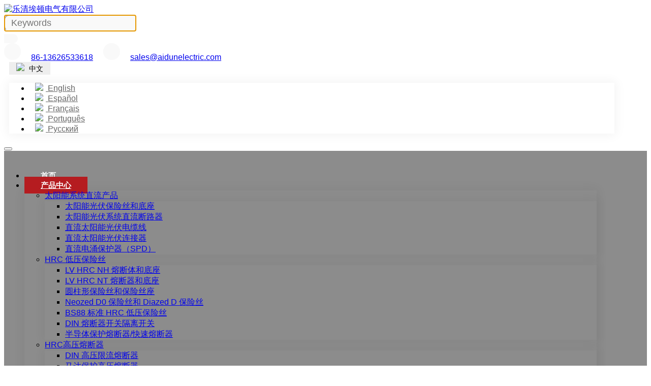

--- FILE ---
content_type: text/html; charset=utf-8
request_url: https://cn.aidunelectric.com/semiconductor-protection-fuses-high-speed-fuses/square-body-semiconductor-protection-fuse-1000v-50-1400a
body_size: 17756
content:
<!DOCTYPE html>
<html lang="zh-CN" dir="ltr">
<head>
    <meta charset="utf-8">
<meta name="viewport" content="width=device-width,initial-scale=1,shrink-to-fit=no">
<meta name="format-detection" content="telephone=no">
<title>方体半导体保护保险丝 1000V / 50-1400A - 乐清埃顿电气有限公司</title>
<meta name="description" content="方体半导体保护熔断器 1000V / 50-1400A aR 中国艾顿电气 “Solarson” 品牌方体半导体保护熔断器 1000V / 50-1400A aR 符合 IEC 60269-4。技师">
<meta property="og:type" content="product">
<meta property="og:title" content="方体半导体保护保险丝 1000V / 50-1400A">
<meta property="og:image" content="https://29.tqsh.net/uploads/1m/2007/square-body-semiconductor-protection-fuse-1000v-50-1400a-!j.webp">
<meta property="og:url" content="https://cn.aidunelectric.com/semiconductor-protection-fuses-high-speed-fuses/square-body-semiconductor-protection-fuse-1000v-50-1400a">
<meta property="og:description" content="方体半导体保护熔断器 1000V / 50-1400A aR 中国艾顿电气 “Solarson” 品牌方体半导体保护熔断器 1000V / 50-1400A aR 符合 IEC 60269-4。技师">
<meta property="og:site_name" content="乐清埃顿电气有限公司">
<link rel="icon" type="image/x-icon" href="https://cn.aidunelectric.com/uploads/2411/favicon.ico">
<link rel="canonical" href="https://cn.aidunelectric.com/semiconductor-protection-fuses-high-speed-fuses/square-body-semiconductor-protection-fuse-1000v-50-1400a">
<link rel="preconnect" id="link_cdn" href="https://29.tqsh.net" />
<link rel="preload" href="https://29.tqsh.net/shared/css/shared-pc-ltr.min.css?v=471222" as="style">
<script src="https://29.tqsh.net/shared/js/shared.min.js?v=471222" defer></script>
<link rel="stylesheet" href="https://29.tqsh.net/shared/css/shared-pc-ltr.min.css?v=471222">
<link rel="preload" href="https://29.tqsh.net/shared/fonts/cmsfont2.woff2?v=471222" as="font" type="font/woff2" crossorigin>
<style>
    @font-face {font-display: swap;font-family: "CmsFont";font-style: normal;font-weight: normal;src: url('https://29.tqsh.net/shared/fonts/cmsfont2.woff2?v=471222') format('woff2');}
</style>

<script>
    var site={lic:'bj5yypjhdj',contextMenu:false,flowTrack:true,trackDays:90,enableAnalytics:false,email:'sales@aidunelectric.com',hash:'MTc2OTIyOTc5MzAwMQ==',ip:'18.225.33.64',status:200}
    var conversion = [];
</script>
            <script type="application/ld+json">
            [{"@context": "https://schema.org/","@type":"Product","name":"方体半导体保护保险丝 1000V / 50-1400A","description":"方体半导体保护熔断器 1000V / 50-1400A aR 中国艾顿电气 “Solarson” 品牌方体半导体保护熔断器 1000V / 50-1400A aR 符合 IEC 60269-4。技师","mpn":"170M","sku":"170M","image":"https://29.tqsh.net/uploads/1m/2007/square-body-semiconductor-protection-fuse-1000v-50-1400a-!j.webp","review":{"@type":"Review","reviewRating":{"@type":"Rating","ratingValue":"4","bestRating":"5"},"author":{"@context": "https://schema.org/","@type":"Person","name":"Rosemary"}},"aggregateRating": {"@type": "AggregateRating","ratingValue": "4.8","reviewCount": "422"}}]
            </script>

<style>:root{--container-width:1220px;--body-color:#555;--body-line-height:1.7;--body-bg-color:#fff;--main-color:#b51c20;--sub-color:#dd2821;--banner-bg-color:#d3d3d3;--offcanvas-bg:#fff;--inquiry-btn-bg-color:#bf1e1b;--video-play-color:#dd2821}body{font-family:"Arial"}.container-xl.max{width:100%;max-width:100%}.main-container{padding:50px 0}@media(max-width:768px){.main-container{padding:30px 0}}.search-group .form-control{border-radius:5px 0 0 5px;background:#f2f2f2;padding:.25rem .75rem;height:auto;font-size:.75rem}.search-group .btn{border:1px solid transparent;border-left-width:0;border-radius:0 5px 5px 0;color:#fff;background:#fac012;padding:.25rem .5rem}.header{padding:12px 0;color:#555;background:#f8f8f8;line-height:1}.header a{color:#555}.header .split{margin:0 12px}.header .icon{margin-right:.25rem;line-height:1}.lang{margin-left:10px}.lang img{margin-right:5px}.lang .dropdown-toggle{background:#eee;font-size:14px;padding:2px 14px;border:0}.lang .dropdown-menu{z-index:1021;box-shadow:0 5px 20px rgba(0,0,0,.1)}.lang .dropdown-item{color:#666;padding:5px 11px}.lang .dropdown-item:hover{background:#eee}.navbar{width:100%;top:0;transition:transform ease .4s;background:#fff}.navbar-brand{padding:12px 0}.navbar-brand>.img-fluid{max-height:60px;margin-right:0}.navbar .nav-link{flex-grow:1;padding:.5rem 2rem;text-transform:uppercase;color:#fff;font-weight:600;font-size:15px;transition:all ease .2s}.navbar .nav-link:hover,.navbar .nav-link.active,.navbar .nav-item.active>.nav-link,.navbar-nav .dropdown-item:hover{background:var(--main-color);color:#fff}.navbar-nav .nav-item:first-child .nav-link:before{display:none}@media(max-width:1200px){.navbar-nav .nav-link{padding:.5rem 1rem}.navbar-nav .nav-link:before{content:none}.navbar-collapse{border-top:1px solid #f2f2f2}.navbar-nav .dropdown-menu{width:100%;background:transparent}.navbar-nav .dropdown-item,.navbar .nav-link{text-align:center;justify-content:center;padding:.75rem 1rem}}.fixed-switch{transform:translateY(calc(-100% - 0px))}.sticky-effect .navbar-brand>.img-fluid{max-width:120px}.sticky-effect{background:transparent}@keyframes slidedown{0%{transform:translateY(-70px)}100%{transform:translateY(0)}}.fixed-effect{position:fixed;width:100%;top:0;background:#fff;animation:slidedown .7s ease-in}.fixed-effect1{transform:translateY(calc(-100% - 0px))}@media(max-width:1200px){.navbar-nav .dropdown-menu{width:100%}.navbar-nav .dropdown-item,.navbar .nav-link{text-align:center;justify-content:center;padding:.75rem 1rem}}.slide-effect{background:#000}.slide-effect .navbar-toggler .icon{color:#fff!important}.slide-effect .logo{filter:initial!important}.navbar.slide-effect .nav-link{color:#fff}.navbar .dropdown-menu{box-shadow:0 0 20px 3px rgba(0,0,0,.05)}.swiper-gallery-thumbs{padding:10px 0;--swiper-navigation-size:18px;--swiper-navigation-color:#fff}.swiper-gallery-thumbs .swiper-button-next,.swiper-gallery-thumbs .swiper-button-prev{width:18px;height:36px;background:#9f9f9f}.swiper-gallery-thumbs .swiper-slide{position:relative;border:1px solid #f2f2f2;transition:border ease .2s;background-size:cover;background-position:center}.swiper-gallery-thumbs .swiper-slide-thumb-active{border-color:#e3524f}.swiper-gallery-thumbs.background .swiper-slide{height:100px}.widget-cart{position:relative}.widget-cart-header{padding:12px;font-size:18px}.cart-counter{position:absolute;right:0;top:0;display:none;text-align:center;width:20px;height:20px;line-height:20px;font-size:12px;border-radius:50%;background:var(--main-color);color:#fff}.banner-simple.background,.swiper.background{height:500px}@media(max-width:768px){.banner-simple.background{height:300px}.swiper.background{height:250px}}.overlay{background:rgba(0,0,0,.2)}.banner-nav{display:flex;flex-direction:column;justify-content:center;height:330px;align-items:center;color:#fff}.banner-nav .title{margin-bottom:12px;text-transform:uppercase;font-weight:700;font-size:40px}.banner-nav .title::after{content:"";display:block;width:70px;height:2px;background:var(--main-color);margin:5px auto 0}.banner-nav .breadcrumb{font-size:15px}.banner-nav .breadcrumb-item a{color:#fff}@media(max-width:576px){.banner-nav{height:170px}.banner-nav .title{font-size:34px}}.home-banner{width:100%;height:500px}.home-banner video{width:100%;height:100%;object-fit:cover}.header-contact span{display:inline-block;height:33px;line-height:33px;width:33px;background:#f9f9f9;text-align:center;border-radius:50px}.header-contact i{color:var(--main-color);font-size:16px}.header-contact a{font-size:16px;padding:0 1rem}.fixed-header{position:absolute;top:100%}.header-bottom{width:100%;background:rgb(0,0,0,.45);padding:1.5rem 0}.header-bottom .nav-item{margin-right:35px}.hover-red a:hover{color:var(--main-color)}.search-group{width:23%}.search-group .form-control{border-color:#f9f9f9;border-radius:10px 0 0 10px;background:#f9f9f9;padding:.25rem .75rem;height:auto;font-size:18px}.search-group .btn{border:1px solid transparent;border-left-width:0;border-radius:0 10px 10px 0;color:#787878;background:#f9f9f9;padding:8px 13px;font-size:18px}.banner .inner-content{padding:2rem;text-align:center;color:#fff;font-size:20px}.banner .inner-content h2,.inner-content h3{color:#fff;font-size:60px}.banner .inner-content p{margin-bottom:0;color:#636363;font-size:22px}.banner .inner-content a{background:var(--main-color);transition:background .3s;color:#fff;display:flex;justify-content:space-between;width:30%;padding:.3rem 1rem;margin-top:3rem;border-radius:5px;font-size:20px}.banner .inner-content a::after{content:"";font-family:'cmsfont'!important;display:inline-block}.banner .inner-content a:hover{background:#e90c0d}.win-our{padding:3rem 0}.win-our h2{font-size:40px;margin-top:3rem;color:var(--main-color);font-weight:bold}.win-our a{background:var(--main-color);transition:background .3s;color:#fff;display:flex;justify-content:space-between;width:30%;padding:.3rem 1rem;margin-top:6rem;border-radius:5px;font-size:20px}.win-our a::after{content:"";font-family:'cmsfont'!important;display:inline-block}.win-our a:hover{opacity:.8}.cus-flex{flex-wrap:wrap;background:var(--main-color)}.cus-flex .cus-1{width:50%;position:relative}.cus-bottom{position:absolute;bottom:5%;width:100%;padding:0 3rem;z-index:1;justify-content:space-between;align-items:end}.youtube-vd{width:100px}.youtube-logo{width:127px;height:53px}.win-factory .container-fluid{padding:0}.win-factory .win-factory-content a{background:#fff;transition:background .3s;color:var(--main-color);display:flex;justify-content:space-between;width:30%;padding:.3rem 1rem;margin-top:4rem;border-radius:5px;font-size:20px}.win-factory .win-factory-content a::after{content:"";font-family:'cmsfont'!important;display:inline-block}.win-factory .win-factory-content a:hover{opacity:.8}.win-factory-content{color:#fff;width:84%;padding:3rem}.win-factory-content h2{font-size:44px;margin-bottom:2rem;font-weight:bold}.win-factory-content p{margin-bottom:1rem;font-size:20px}.win-category{background:#f9f9f9;padding:8rem 0}.win-category h2{font-size:44px;font-weight:bold;color:var(--main-color)}.win-category p{font-size:22px}.win-category-list span{margin-right:1rem;height:12px;width:12px;border:2px #5d5d5d solid;display:block;border-radius:50px}.win-category-list{padding:0;list-style:none;margin-top:5rem}.win-category-list li{font-size:18px;transition-duration:.3s;margin-bottom:1rem;color:#717171;cursor:pointer}.win-category-list li.active{font-size:30px;color:var(--main-color)}.win-category-list li.active span{border-color:var(--main-color);background:var(--main-color)}.win-category-images div{display:none}.win-category-images div.active{display:block}.win-category-thumb{position:relative}.win-category-images a.btn{position:absolute;bottom:15%;left:13%;background:rgba(181,28,32,.5);transition:background .3s;color:#fff;display:flex;justify-content:space-between;width:30%;padding:.3rem 1rem;margin-top:6rem;border-radius:5px;font-size:20px}.win-category-images a.btn::after{content:"";font-family:'cmsfont'!important;display:inline-block}.win-category-images a.btn:hover{background:var(--main-color);color:#fff}.animateds{animation-timing-function:linear;animation-duration:.7s!important;-webkit-animation-duration:.7s!important;animation-fill-mode:both!important;-webkit-animation-fill-mode:both!important}.fadeInLeft{animation-name:fadeInLeft;-webkit-animation:fadeInLeft}.fadeInUp{animation-name:fadeInUp;-webkit-animation:fadeInUp}@keyframes fadeInLeft{from{opacity:0;-webkit-transform:translate(-20px,0);transform:translate(-20px,0)}to{opacity:1;-webkit-transform:translate(0,0);transform:translate(0,0)}}@keyframes fadeInUp{from{opacity:0;-webkit-transform:translate(0,-20px);transform:translate(0,-20px)}to{opacity:1;-webkit-transform:translate(0,0);transform:translate(0,0)}}.win-supply{background:url(../../images/bac.jpg) no-repeat;background-size:cover;padding:5rem 0;color:#fff}.win-supply h2{font-size:40px;font-weight:bold}.win-supply .summary-sup{font-size:22px}.win-supply h3{font-size:20px}.win-supply-card{display:block;margin:1rem auto;width:176px;height:176px;line-height:176px;border-radius:20px;background:transparent;transition-duration:.3s}.win-supply-content section:hover .win-supply-card{background:var(--main-color)}.win-supply-content section:hover h3{color:#fff}.win-news{padding:5rem 0}.win-news time{color:#9f9f9f}.win-news-title{height:100%;padding:1rem}.win-news-box{border-top:1px #c6c6c6 solid;padding:2rem 0;margin-top:3rem;border-bottom:1px #c6c6c6 solid}.win-news-link a{font-weight:bold;margin-bottom:1rem;display:inline-block}.win-news-link a:hover{color:var(--main-color)}.news-section-2{margin-bottom:1rem}.news-section-2 .win-news-title{padding:0}.news-section-2 .win-news-link a{margin-bottom:6px;font-size:14px}.news-section-2 .win-news-link p{font-size:14px}.cus-3 .news-section-2:last-child{margin-bottom:0}.win-news h2{font-size:32px;color:var(--main-color);font-weight:bold}.win-send{background:url("../../images/send.png");padding:9rem 0;background-size:cover}.win-send h2{font-size:38px;font-weight:bold;color:var(--main-color);padding-right:9rem}.win-send .form-control{padding:1rem;border-color:#fff;background:#fff}.win-send .btn{background:var(--main-color);font-size:20px;width:27%;display:flex;justify-content:space-between;align-items:center;padding:8px 1rem;border-radius:7px;margin-top:2.5rem}.news-flex{flex-wrap:wrap;justify-content:space-between}.cus-2{width:60%;background:#f9f9f9}.cus-3{width:38%}.footer-title h3{font-size:18px;font-weight:bold;margin-bottom:1.5rem}.footer-text{text-align:right;margin-top:1rem}footer a{font-weight:bold}footer a:hover{color:#fff}.footer-share-link a{margin-left:1rem}.footer-page-link a{margin-left:1.2rem}.footer-contact i{font-size:26px;color:var(--main-color);margin-right:2rem}.footer-contact p{display:flex;align-items:center;font-size:22px;justify-content:flex-end}.footer-logo{margin-bottom:2rem;margin-top:1rem;width:45%}.footer-flex{height:100%;width:100%;justify-content:flex-end}.footer-share-link{margin-bottom:2rem;display:flex;justify-content:flex-end}.container-xl,.max-container{max-width:1200px}footer{padding-top:60px;background:#000;color:#b4b4b4}footer a{transition:all ease .2s;color:#b4b4b4}footer .container-xl [class*="col-"]{margin-bottom:35px}footer .title{position:relative;font-size:22px;padding-bottom:15px;margin-bottom:20px;font-weight:600;color:#f2f2f2;border-bottom:4px solid rgba(255,255,255,.03)}footer .title:after{position:absolute;bottom:-4px;display:block;content:"";width:40px;height:4px;background:var(--sub-color);border-radius:2px}footer .contact li{margin:10px 0 0}footer .category{margin-bottom:0}footer .category li{padding:3px 0}footer .category a:before{font-family:CmsFont;content:"";margin-right:5px}footer .footer-bottom{text-align:left;padding-top:15px;padding-bottom:15px;color:#fff;background:#333;color:#e9e9e9;font-size:20px}.page-title{display:flex;line-height:1;background:#f7f7f7;padding:1rem 0}.page-title .container-xl,.page-title .container-fluid{display:flex;justify-content:space-between;align-items:center}.page-title .title{margin-bottom:0;font-size:1.5rem;font-weight:300;text-align:center;align-self:center}.page-title .breadcrumb:before{font-family:cmsfont;content:"";margin-right:.25rem}@media(max-width:768px){.page-title .container-xl,.page-title .container-fluid{flex-direction:column}}.page-summary{margin-bottom:30px}.page-summary h1,.page-summary h2,page-summary h3{font-size:18px;font-weight:600}.shrink-wrapper{margin-bottom:30px}.shrink-wrapper .text{position:relative;overflow:hidden;text-overflow:ellipsis;transition:height .2s;margin-bottom:8px}.shrink-wrapper .text::after{position:absolute;display:block;content:"";left:0;right:0;bottom:0;height:30px;background:linear-gradient(0,#fff 0,rgba(0,0,0,0));opacity:1;transition:opacity .2s}.shrink-wrapper .text.expand{max-height:100%!important;text-overflow:unset}.shrink-btn{background:transparent;border-width:0;font-size:14px;text-transform:uppercase;color:#696969;min-width:80px}.shrink-btn::before{display:inline-flex;font-family:CmsFont;content:"";margin-right:5px;transition:transform .2s ease-in-out}.shrink-btn.expand::before{transform:rotate(-180deg)}.menu-horizontal{display:flex;justify-content:center;list-style-type:none;padding:0;margin:0}.menu-horizontal .nav-item{display:flex;flex-direction:column;padding:0 10px}.menu-horizontal .nav-link{display:flex;justify-content:center;align-items:center;text-align:center;background:#f6f6f6;padding:10px 25px}.menu-horizontal-wrapper{margin-bottom:30px}.menu-horizontal .nav-link:hover{color:var(--main-color)}.menu-horizontal .nav-link.active{background:var(--main-color);color:#fff}@media(max-width:768px){.menu-horizontal .nav-item{padding:0;border-bottom:1px solid #eee}.menu-horizontal .dropdown-menu{position:static}.menu-horizontal .dropdown-item{text-align:center}}.filter-wrapper{display:flex;flex-wrap:wrap;margin-bottom:15px}.selected-wrapper{margin-bottom:20px}.filter-wrapper .dropdown{margin:0 5px 5px 0}.filter-wrapper .dropdown-menu{border:1px solid #f5f5f5;background:#fafafa;padding:12px 10px;font-size:14px}.filter-wrapper .dropdown-menu>li:hover{color:var(--main-color);cursor:pointer}.filter-wrapper .btn{background:#ececec;border-radius:0;padding:8px 15px;font-size:14px}.filter-wrapper .dropdown-menu a:hover{color:var(--main-color)}.filter-wrapper label{display:flex;align-items:center}.filter-wrapper label input{margin-right:5px}.filter-wrapper li{padding:4px 0}.select-item{display:inline-flex;align-items:center;line-height:1;background:#f2f5fc;border:1px solid #eee;padding:8px 8px;margin:0 8px 0 0;font-size:12px}.select-item b{font-weight:normal}.select-item em{font-style:normal;color:#c82333}.select-item::after{font-family:Cmsfont;content:"";margin-left:5px;color:var(--main-color)}.filter-box{padding:15px;border-bottom:1px solid #e7ebf7}.filter-box a:hover{color:#092e9f}.filter-box .title{font-size:14px;font-weight:600}.filter-box .list-unstyled{max-height:160px;overflow-y:auto;font-size:13px;scrollbar-width:thin}.filter-box .list-unstyled li{padding:5px 0 0 25px}.filter-box label{font-size:13px}.filter-box input{margin-right:5px}.filter-box .list-unstyled::-webkit-scrollbar{background:#f2f5fc;width:4px;height:100%}::-webkit-scrollbar-thumb{background:#092e9f}.item-row.product{margin-bottom:40px}.main-title{font-family:var(--title-font-family);font-size:30px;margin-bottom:25px;color:var(--main-color)}.product-row{margin-bottom:40px}.product-row:hover .thumbnail::before{opacity:.1}.product-row .entry-wrapper{padding:0 20px}.product-row .entry-title{font-size:22px;margin-bottom:15px}.product-row .entry-text{color:#888}@media(max-width:768px){.product-row .entry-wrapper{padding:20px 0}.product-row .entry-title{font-size:16px}}.product-col{margin-bottom:25px;box-shadow:0 5px 20px rgba(0,0,0,.1);transition:all ease .2s}.product-col .entry-wrapper{padding:14px 8px;background:#fff;text-align:center}.product-col h3{margin:0;line-height:18px}.product-col .entry-title:hover{color:var(--main-color)}.product-col .entry-title{margin:0;text-align:center;font-weight:normal;font-size:15px;margin-bottom:0}.product-col .thumbnail-wrapper{overflow:hidden}.dropdown-fixed-b{top:86%!important}.article-col{margin-bottom:40px}.article-col:hover .thumbnail:before{opacity:.2}.article-col .entry-wrapper{padding:20px 0}.article-col .entry-meta{padding-bottom:10px;color:#c10001;font-size:14px}.article-col .entry-title{font-size:16px;font-weight:500;margin-bottom:12px}.article-col .entry-title a{color:#333}.article-col .entry-title a:hover{color:var(--main-color)}.article-col .entry-content{line-height:1.45;color:#9e9e9e}.article-row{margin-bottom:40px}.article-row .entry-wrapper{padding:0 20px}.article-row:hover .thumbnail::before{opacity:.2}.article-row .entry-meta{padding-bottom:10px;color:#777;font-size:14px}.article-row .entry-title{font-family:var(--title-font-family);font-size:22px;margin-bottom:15px}.article-row .entry-text{color:#777}.article-row .more{display:block;margin-top:20px;font-size:14px;font-weight:700;text-transform:uppercase;transition:all ease .5s}@media(max-width:768px){.article-row .entry-wrapper{padding:20px 0}.item-row .entry-title{font-size:16px}}.pic-col{margin-bottom:1.75rem;border:1px solid #f2f2f2;transition:all ease .2s}.pic-col:hover{border:1px solid #ddd}.pic-col .entry-wrapper{padding:.5rem .75rem;text-align:center;background:#eee}.pic-col .entry-title{margin:0;font-size:15px}.video-col{margin-bottom:24px;border:1px solid #f6f6f6;overflow:hidden}.video-col .entry-wrapper{padding:.875rem .75rem;background:#777;color:#fff}.video-col .entry-title{margin:0;font-size:15px;font-weight:400;text-align:center}.main-wrapper{margin-top:60px}.layout-wrapper{padding:15px;border:1px solid #e9eef4}.sidebar{top:0;margin-bottom:1.25rem}.widget{border:1px solid #e7e7e7}.widget-header{padding:.875rem;background:var(--main-color);color:#fafafa}.widget-header .title{position:relative;font-size:20px;font-weight:500;color:#fff;margin:0}.widget-collapse .menu-item{border-bottom:solid 1px #f2f2f2}.widget-collapse .menu-item:last-child{border-bottom:0}.widget-collapse .menu-link{color:#666;padding:10px 7px;font-size:14px}.widget-collapse .menu-link:before{content:"●";font-size:.75rem;margin-right:5px;color:#999}.widget-collapse .menu-link:hover{color:var(--main-color);background:#f8f9fa}.widget-collapse .menu-link:hover+button{background:#f8f9fa}.widget-collapse .sub-menu .menu-link{padding-left:16px}.widget-collapse .third-menu .menu-link{padding-left:28px}.widget-collapse .menu-item.active .menu-link,.widget-collapse .menu-item.active .menu-link+button{color:var(--main-color);background:#f8f9fa}.widget-collapse .drop:after{font-family:cmsfont;content:"";transition:background-color transform .2s ease-in-out;color:#777}.widget-collapse .drop.collapsed:after{transform:rotate(-180deg)}@media(max-width:768px){.widget-header{margin-bottom:15px}.sidebar{border-width:0;padding:0;background:#fff}}.form-feedback .btn{background:var(--main-color);width:100%}.media-article{margin-bottom:15px}.media-article img{max-width:90px;margin-right:12px}.media-article .post-title{font-size:14px;font-weight:normal;margin-bottom:2px;line-height:1.5}.media-article .post-title a:hover{color:#c42729;transition:color ease .2s}.media-article time{font-size:.875rem;color:#8c95a2}@media(max-width:992px){.media-article img{max-width:100px}}.media-product{padding:10px;margin-bottom:15px;border:1px solid #eee}.media-product:hover{border-color:var(--main-color);transition:all ease .3s}.media-product img{max-width:85px;margin-right:12px}.media-product .post-title{margin:0;font-size:14px;font-weight:normal;margin-bottom:2px;line-height:1.5}.media-product .post-title a:hover{color:var(--main-color);transition:color ease .2s}.media-product .no{margin:5px 0 0;font-size:12px;color:#8395a2}.media-product .more{margin:5px 0 0;text-transform:uppercase;color:var(--main-color);font-size:12px}.media-product .more:after{font-family:cmsfont;content:"";padding-left:5px}.media-product .more:hover{color:var(--main-color);transition:all ease .2s}@media(max-width:992px){.media-product img{max-width:100px}}.nav-page-wrapper{display:flex;justify-content:center;margin-top:2rem}.nav-page-wrapper a{background:#342c2a;color:#fff;padding:5px 10px;margin-right:10px}.nav-page-wrapper a:last-child{margin-right:0}.content-container{margin-bottom:1.5rem;border:1px solid #e9eef4}.nav-tabs-product{background:#f2f2f2;justify-content:start}.nav-tabs-product .nav-link{padding:12px 28px;border-width:0;background:#aaa;color:#fff}.nav-tabs-product .nav-link.active{background:var(--main-color);color:#fff}.content-wrapper{padding:20px}.content-wrapper p,.content-wrapper table p{margin-bottom:0}.content-wrapper h2,.content-wrapper h3{font-size:20px;font-weight:500;color:#0c2e60}.content-wrapper a{color:var(--main-color)}.content-wrapper table thead th{background:#777;color:#fff;font-weight:500}.content-wrapper table th,.content-wrapper table td{padding:.5rem;vertical-align:middle;border:1px solid #dee2e6;text-align:center}.content-wrapper table tbody tr:nth-of-type(odd){background-color:rgba(0,0,0,.03)}.content-wrapper table tbody tr:hover{background-color:rgba(0,0,0,.075);color:#555}.post-nav{display:flex;justify-content:space-between;padding:15px 20px;margin-bottom:30px;background:#f2f2f2;line-height:1.5;font-size:14px;border-radius:5px}.post-nav span{font-weight:500}.post-nav a:hover{color:var(--main-color)}@media(max-width:768px){.post-nav{flex-direction:column}.post-nav .next{margin-top:8px}}.page-link{padding:.5rem .875rem}.page-item.active .page-link{color:#fff;background-color:#444;border-color:#444}.item-list{list-style-type:none;margin:0;padding:0;margin-bottom:15px}.item-list li{border-bottom:1px dashed #eee;padding:12px 0}.item-list>li>a{display:block;text-overflow:ellipsis;white-space:nowrap;overflow:hidden}.item-list>li>a:hover{color:#fe8301}.item-list li a::before{font-family:cmsfont;content:"";margin-right:8px;margin-left:4px}.item-list li time{float:right;padding-right:5px;margin-left:8px;color:#999}.product-head{margin-bottom:25px;background:#fff;--param-width:160px;--param-padding:6px;--param-color:#555}.product-head .title{font-size:24px;color:#333;font-weight:500;margin-bottom:16px}.product-summary{font-size:14px;margin-bottom:10px}.product-summary p:not(:last-child){margin-bottom:8px}.product-param{padding:16px 0;border-top:1px solid #e5e5e5}.product-head .tag-wrapper{padding:8px 0;border-bottom:1px solid #e5e5e5;font-size:13px}.product-head .tag-wrapper a{display:inline-flex;padding:4px 6px;background:#eee;margin:5px 5px 5px 0;font-size:12px;border-radius:6px;color:#333}.product-head .tag-wrapper a:before{font-family:CmsFont;content:"";margin-right:4px}.product-head .btn-inquiry{background:var(--sub-color);color:#fff;flex-grow:1}.product-head .btn-inquiry:hover{background:var(--sub-color)}.product-head .btn-addtocart{background:#e8b62d}@media(max-width:768px){.product-head .entry-wrapper{margin-top:20px}}.attr-value-wrapper{display:flex;flex-direction:row;flex-grow:0}.attr-value-item{display:flex;align-items:center;flex-shrink:0;margin-right:12px;background:#f2f2f2;border:1px solid #ccc}.attr-value-item i{font-style:normal;margin:0 8px;font-size:14px}.attr-value-img{max-height:40px}.faq-row{margin-bottom:0}.faq-row .entry-title{display:flex;justify-content:space-between;align-items:center;margin:0;cursor:pointer;padding:15px 10px;border-bottom:1px solid #b2b3b7;font-size:16px;font-weight:600;transition:all ease .2s}.faq-row .entry-title::after{font-family:CmsFont;content:"";margin-left:8px;font-size:16px;font-weight:normal;color:#777;transition:all ease .2s}.faq-row .entry-title.collapsed::after{transform:rotate(-180deg)}.faq-row .entry-wrapper{padding:15px;color:#777}.faq-row .entry-wrapper img{max-width:100%}.company-wrapper{margin-bottom:40px;line-height:1.8}.company-wrapper .title{font-family:var(--title-font-family);font-size:28px;text-transform:uppercase;color:#333;font-weight:700;margin-bottom:30px}.company-wrapper .title::after{display:block;content:"";margin-top:10px;width:60px;height:3px;background:var(--main-color);border-radius:2px}.company-features{background:#f6f6f6;color:#666;padding:60px 0;line-height:1.7}.company-features .title{font-family:var(--title-font-family);font-size:28px;font-weight:700;text-transform:uppercase;margin-bottom:50px;text-align:center;color:#333}.company-features .title::after{display:block;content:"";margin:10px auto 0;width:60px;height:3px;background:var(--main-color);border-radius:2px}.company-features .entry-wrapper{padding:20px 0}.company-features .entry-title{font-family:var(--title-font-family);font-size:18px;font-weight:600;color:var(--sub-color)}.company-features .entry-content{font-size:14px}.company-features p{margin-bottom:0}@media(max-width:768px){.company-wrapper .title{font-size:24px}.company-features{padding:60px 0 40px}.company-features .title{font-size:24px}.intro{padding:1rem}.footer-contact p,.footer-contact a{font-size:12px}}.home-title{position:relative;color:#333;font-weight:600;font-size:2rem;font-family:var(--title-font-family);padding-bottom:15px;margin-bottom:30px;text-transform:uppercase}.home-title::after{display:block;content:"";width:120px;height:2px;background-color:var(--main-color);margin-top:12px}.home-title.text-center{text-align:center}.home-title.text-center::after{margin-left:auto;margin-right:auto}.home-container{position:relative;margin-top:-60px}.home-features .row>*{display:flex}.feature-wrapper{display:flex;flex-grow:1;align-items:center;padding:20px;border-radius:16px;background:#fff;border:1px solid #f6f6f6;margin-bottom:20px;box-shadow:rgba(0,0,0,.15) 0 5px 10px 0}.feature-wrapper p{padding-left:15px;margin:0;align-items:center}@media(max-width:992px){.home-container{top:0;padding:40px 0 0}.feature-wrapper{border-radius:0;box-shadow:none;border-color:#eee}}@media(max-width:550px){.footer-flex{flex-wrap:wrap}.footer-left,.footer-right{width:100%}.footer-left{padding:2rem 0;overflow:hidden}.footer-contact{padding:1rem}.footer-contact span{width:60px}.page-title .title{font-size:20px}.product-col .entry-title,.breadcrumb{font-size:12px}.home-section1{padding:1rem 0}.home-about h2{font-size:18px;font-weight:bold}.product-head .title,article .title{font-size:20px!important}.content-wrapper{padding:6px}.hs-title p{font-size:12px}#form-feedback{margin-bottom:1rem}.widget-header .drop:after{color:#fff}.contact-info .col-md-4{margin-bottom:1rem}}@media(max-width:1880px){.win-factory-content{padding:3rem}}@media(max-width:1688px){.win-factory-content{width:100%}.win-factory .win-factory-content a{margin-top:2rem}}@media(max-width:1345px){.win-factory-content{padding:1rem}.win-factory-content p{margin-bottom:1rem}.win-factory .win-factory-content a{margin-top:0}.win-factory-content h2{font-size:28px;margin-bottom:1rem}}@media(max-width:1200px){.cus-1,.cus-1 .our-image{width:100%!important}.banner .inner-content a{margin-top:.6rem;font-size:16px;width:45%;padding:.2rem .5rem}.banner .inner-content p{font-size:16px}.banner .inner-content h2,.inner-content h3{font-size:28px}.win-factory .win-factory-content a{padding:2px 12px}.header-bottom .nav-item{margin-right:0}}@media(max-width:970px){.win-our{margin-top:1.3rem}.win-our .inner-content a{margin-top:1rem;width:45%;padding:1px 11px}.win-our .swiper-pagination{width:100%}.nav-tabs-product .nav-link{padding:6px 18px}}@media(max-width:840px){.cus-padding-null{padding-left:12px}.cus-2{margin-bottom:1rem;background:transparent}.win-send{padding:2rem 0}.win-send h2{font-size:28px}.banner .inner-content{padding:1rem}.bannr-right-mask h3{font-size:18px}.win-our h2{margin-top:0;font-size:30px}.win-our,.win-news-title{padding:0}.win-our img,.cus-2,.cus-3{width:100%}.cus-bottom{padding:0 1rem}.win-factory .win-factory-content a,.win-category-images a.btn{width:50%}.win-category{padding:1.4rem 0}.footer-text{display:none}.win-supply{padding:2rem 0}.footer-logo{margin-bottom:1rem}.navbar-brand>.img-fluid{max-height:20px}.footer-title h3{font-size:14px;margin-bottom:.5rem}}@media(max-width:576px){.mb-search-box{width:100%;display:flex!important;margin-bottom:5px}.win-our a{width:50%;margin-top:1rem}footer{padding-top:2rem;font-size:12px}.win-supply h2{font-size:28px}.footer-title{margin-bottom:0;text-align:center}.footer-page-link a{margin-left:9px;font-size:14px}.footer-flex,.footer-share-link{justify-content:center}.win-send .btn{width:50%}.win-news{padding:2rem 0}.win-news-link{margin-bottom:6px;font-size:14px}.win-news-title p{font-size:14px}.header-bottom{padding:0}#header{margin:0}.win-category h2{font-size:30px}.banner .swiper-pagination{width:100%}.banner .inner-content a{margin-top:.4rem;font-size:12px;width:45%;padding:.2rem .5rem}.banner .inner-content{width:100%;padding:0}.banner .inner-content p{font-size:12px}.banner .inner-content h2,.inner-content h3{font-size:16px}.header-contact,.search-group{display:none}.banner-nav{padding-top:70px;padding-bottom:70px}.banner-text{display:none}.banner-nav .title{font-size:1.5rem}.bannr-right-mask h3{font-size:12px}.banner-right{margin-bottom:0;margin-top:1rem}.win-category-list{margin:0}}</style>
</head>
<body>
    <nav class="navbar navbar-expand-xl sticky-top flex-column">
    <div class="container-xl gx-2 gx-xl-0">
        <a class="navbar-brand" href="https://cn.aidunelectric.com/">
            <img src="https://29.tqsh.net/uploads/2304/logo-!p.webp" alt="乐清埃顿电气有限公司" class="img-fluid" />
        </a>
            <div class="input-group search-group">
                <input type="search" autocomplete="off" autofocus="" id="searchKey" class="form-control" data-type="product" aria-label="keywords" data-pagesize="12" placeholder="Keywords" onkeyup="cms.search(event)" />
                <button type="button" class="btn" data-input="searchKey" aria-label="search" data-provider="search">
                    <i class="icon icon-search"></i>
                </button>
            </div>
        <div class="header-contact">
            <span><i class="icon icon-phone"></i></span> <a href="tel:86-13626533618">86-13626533618</a>
            <span><i class="icon icon-envelope"></i></span> <a href="mailto: sales@aidunelectric.com">sales@aidunelectric.com</a>
        </div>
        <div class="dropdown lang">
            <button type="button" class="dropdown-toggle" data-bs-toggle="dropdown" id="site-lang"> <img src="https://29.tqsh.net/theme/skin5-aidun-cn/images/ico/cn.png" /> 中文</button>
            <ul class="dropdown-menu" aria-labelledby="site-lang">
                <li><a class="dropdown-item" target="_blank" href="https://www.aidunelectric.com"> <img src="https://29.tqsh.net/theme/skin5-aidun-cn/images/ico/en.png" /> English</a></li>
                <li><a class="dropdown-item" target="_blank" href="https://es.aidunelectric.com"> <img src="https://29.tqsh.net/theme/skin5-aidun-cn/images/ico/es.png" /> Español</a></li>
                <li><a class="dropdown-item" target="_blank" href="https://fr.aidunelectric.com"> <img src="https://29.tqsh.net/theme/skin5-aidun-cn/images/ico/fr.png" /> Français</a></li>
                <li><a class="dropdown-item" target="_blank" href="https://pt.aidunelectric.com"> <img src="https://29.tqsh.net/theme/skin5-aidun-cn/images/ico/pt.png" /> Português</a></li>
                <li><a class="dropdown-item" target="_blank" href="https://ru.aidunelectric.com"> <img src="https://29.tqsh.net/theme/skin5-aidun-cn/images/ico/ru.png" /> Русский</a></li>
            </ul>
        </div>
        <button type="button" class="navbar-toggler" aria-label="toggle" data-bs-toggle="collapse" data-bs-target="#header-nav">
            <span class="icon icon-bars"></span>
        </button>
    </div>
    <div class="header-bottom">
        <div class="container-xl">
                <div class="collapse navbar-collapse justify-content-center" id="header-nav">
                    <ul class="navbar-nav navbar-nav-scroll">
                        <li class="nav-item">
                            <a href="https://cn.aidunelectric.com/" class="nav-link">首页</a>
                        </li>
                                <li class="nav-item dropdown" data-bs-desktop>
                                    <a href="https://cn.aidunelectric.com/products" class="nav-link dropdown-toggle active" data-bs-toggle="dropdown">产品中心</a>
        <ul class="dropdown-menu" data-bs-popper>
                        <li class="dropend" data-bs-desktop>
                            <a href="https://cn.aidunelectric.com/solar-pv-products" class="dropdown-item dropdown-toggle" data-bs-toggle="dropdown">太阳能系统直流产品</a>
                            <ul class="dropdown-menu" data-bs-popper>
                                    <li>
                                        <a href="https://cn.aidunelectric.com/solar-pv-fuse-and-holder" class="dropdown-item">太阳能光伏保险丝和底座</a>
                                    </li>
                                    <li>
                                        <a href="https://cn.aidunelectric.com/dc-circuit-breaker-for-solar-pv-system" class="dropdown-item">太阳能光伏系统直流断路器</a>
                                    </li>
                                    <li>
                                        <a href="https://cn.aidunelectric.com/dc-solar-pv-cable-wire" class="dropdown-item">直流太阳能光伏电缆线</a>
                                    </li>
                                    <li>
                                        <a href="https://cn.aidunelectric.com/dc-solar-pv-connector" class="dropdown-item">直流太阳能光伏连接器</a>
                                    </li>
                                    <li>
                                        <a href="https://cn.aidunelectric.com/dc-surge-protective-device-spd" class="dropdown-item">直流电涌保护器（SPD）</a>
                                    </li>
                            </ul>
                        </li>
                        <li class="dropend" data-bs-desktop>
                            <a href="https://cn.aidunelectric.com/hrc-low-voltage-fuses" class="dropdown-item dropdown-toggle" data-bs-toggle="dropdown">HRC 低压保险丝</a>
                            <ul class="dropdown-menu" data-bs-popper>
                                    <li>
                                        <a href="https://cn.aidunelectric.com/lv-hrc-nh-fuse-link-and-base" class="dropdown-item">LV HRC NH 熔断体和底座</a>
                                    </li>
                                    <li>
                                        <a href="https://cn.aidunelectric.com/lv-hrc-nt-fuse-link-and-base" class="dropdown-item">LV HRC NT 熔断器和底座</a>
                                    </li>
                                    <li>
                                        <a href="https://cn.aidunelectric.com/cylindrical-fuse-link-and-fuse-holder" class="dropdown-item">圆柱形保险丝和保险丝座</a>
                                    </li>
                                    <li>
                                        <a href="https://cn.aidunelectric.com/neozed-d0-fuse-and-diazed-d-fuse" class="dropdown-item">Neozed D0 保险丝和 Diazed D 保险丝</a>
                                    </li>
                                    <li>
                                        <a href="https://cn.aidunelectric.com/bs88-standard-hrc-low-voltage-fuses" class="dropdown-item">BS88 标准 HRC 低压保险丝</a>
                                    </li>
                                    <li>
                                        <a href="https://cn.aidunelectric.com/din-fuse-switch-disconnectors" class="dropdown-item">DIN 熔断器开关隔离开关</a>
                                    </li>
                                    <li>
                                        <a href="https://cn.aidunelectric.com/semiconductor-protection-fuses-high-speed-fuses" class="dropdown-item">半导体保护熔断器/快速熔断器</a>
                                    </li>
                            </ul>
                        </li>
                        <li class="dropend" data-bs-desktop>
                            <a href="https://cn.aidunelectric.com/hrc-high-voltage-fuses" class="dropdown-item dropdown-toggle" data-bs-toggle="dropdown">HRC高压熔断器</a>
                            <ul class="dropdown-menu" data-bs-popper>
                                    <li>
                                        <a href="https://cn.aidunelectric.com/din-high-voltage-current-limiting-fuse-link" class="dropdown-item">DIN 高压限流熔断器</a>
                                    </li>
                                    <li>
                                        <a href="https://cn.aidunelectric.com/high-voltage-motor-fuse-link" class="dropdown-item">马达保护高压熔断器</a>
                                    </li>
                                    <li>
                                        <a href="https://cn.aidunelectric.com/high-voltage-fuses-for-use-in-air" class="dropdown-item">空气用高压熔断器</a>
                                    </li>
                                    <li>
                                        <a href="https://cn.aidunelectric.com/high-voltage-fuses-for-use-in-oil-switchgear" class="dropdown-item">油浸式高压熔断器</a>
                                    </li>
                                    <li>
                                        <a href="https://cn.aidunelectric.com/11kv-33kv-expulsion-fuse-link" class="dropdown-item">11KV 33KV 高压熔丝</a>
                                    </li>
                                    <li>
                                        <a href="https://cn.aidunelectric.com/drop-out-fuse-cut-out-fuse" class="dropdown-item">跌落式熔断器</a>
                                    </li>
                            </ul>
                        </li>
                        <li class="dropend" data-bs-desktop>
                            <a href="https://cn.aidunelectric.com/circuit-breaker" class="dropdown-item dropdown-toggle" data-bs-toggle="dropdown">断路器</a>
                            <ul class="dropdown-menu" data-bs-popper>
                                    <li>
                                        <a href="https://cn.aidunelectric.com/circuit-breakers" class="dropdown-item">断路器</a>
                                    </li>
                            </ul>
                        </li>
                        <li class="dropend" data-bs-desktop>
                            <a href="https://cn.aidunelectric.com/switch" class="dropdown-item dropdown-toggle" data-bs-toggle="dropdown">开关</a>
                            <ul class="dropdown-menu" data-bs-popper>
                                    <li>
                                        <a href="https://cn.aidunelectric.com/float-switch" class="dropdown-item">浮球开关</a>
                                    </li>
                                    <li>
                                        <a href="https://cn.aidunelectric.com/snap-action-switches" class="dropdown-item">微动开关</a>
                                    </li>
                            </ul>
                        </li>
                        <li>
                            <a href="https://cn.aidunelectric.com/star-delta-starter" class="dropdown-item">星三角启动器</a>
                        </li>
        </ul>
                                </li>
                                <li class="nav-item">
                                    <a href="https://cn.aidunelectric.com/news" class="nav-link">新闻中心</a>
                                </li>
                                <li class="nav-item">
                                    <a href="https://cn.aidunelectric.com/about-us" class="nav-link">关于我们</a>
                                </li>
                                <li class="nav-item">
                                    <a href="https://cn.aidunelectric.com/contact-us" class="nav-link">联系我们</a>
                                </li>
                    </ul>
                </div>
        </div>
    </div>
</nav>

    <div class="page-title ">
        <div class="container-xl">
            <ol class="breadcrumb" itemscope itemtype="http://schema.org/BreadcrumbList">
            <li class="breadcrumb-item" itemprop="itemListElement" itemscope itemtype="http://schema.org/ListItem">
                <a itemprop="item" href="https://cn.aidunelectric.com/">
                    <span itemprop="name">首页</span>
                </a>
                <meta itemprop="position" content="1"/>
            </li>
            <li class="breadcrumb-item" itemprop="itemListElement" itemscope itemtype="http://schema.org/ListItem">
                <a itemprop="item" href="https://cn.aidunelectric.com/products">
                    <span itemprop="name">产品中心</span>
                </a>
                <meta itemprop="position" content="2"/>
            </li>
            <li class="breadcrumb-item" itemprop="itemListElement" itemscope itemtype="http://schema.org/ListItem">
                <a itemprop="item" href="https://cn.aidunelectric.com/hrc-low-voltage-fuses">
                    <span itemprop="name">HRC 低压保险丝</span>
                </a>
                <meta itemprop="position" content="3"/>
            </li>
            <li class="breadcrumb-item" itemprop="itemListElement" itemscope itemtype="http://schema.org/ListItem">
                <a itemprop="item" href="https://cn.aidunelectric.com/semiconductor-protection-fuses-high-speed-fuses">
                    <span itemprop="name">半导体保护熔断器/快速熔断器</span>
                </a>
                <meta itemprop="position" content="4"/>
            </li>
</ol>
        </div>
    </div>
    <div class="main-container">
        <div class="container-xl">
            <div class="row">
                <div class="col-12 col-md-8 col-lg-9 order-md-last">
                    <div class="product-head">
        <div class="row">
        <div class="col-12 col-md-6 order-last">
            <div class="entry-wrapper">
                    <h1 class="title">方体半导体保护保险丝 1000V / 50-1400A</h1>
                                <dl class="product-param">
                    
                </dl>
                
                <div class="product-cart">
                    <a href="#form-feedback" class="btn btn-inquiry"  data-bs-target="#feedback_modal" data-bs-toggle="modal"><i class="icon icon-envelope"></i> 询问</a>
                </div>
            </div>
        </div>
        <div class="col-12 col-md-6 order-first">
                <div class="hg-product-gallery-horizontal">
        <div class="swiper product-images-wrapper" data-ident="product-image-view" data-speed="300" data-effect="slide">
            <div class="swiper-wrapper" id="hg-product-gallery">
                                    <div class="swiper-slide" data-src="https://29.tqsh.net/uploads/1m/2007/square-body-semiconductor-protection-fuse-1000v-50-1400a-!j.webp">
                     <img src="https://29.tqsh.net/uploads/1m/2007/square-body-semiconductor-protection-fuse-1000v-50-1400a-!j.webp" class="img-fluid" alt="方体半导体保护保险丝 1000V / 50-1400A" width="600" height="600" loading="lazy" />
                    </div>
            </div>
            <div class="swiper-button swiper-button-next" id="swiper-button-next-product-image-view"></div>
            <div class="swiper-button swiper-button-prev" id="swiper-button-prev-product-image-view"></div>
        </div>
        <div class="swiper product-thumbs-horizontal" id="swiper-thumb-product-image-view" data-slidesPerView="6" data-spaceBetween="8" data-speed="150" data-autoscrolloffset="1"  data-thumbs data-mouseover data-slidetoclickedslide>
            <div class="swiper-wrapper">
                                    <div class="swiper-slide">
                        <img src="https://29.tqsh.net/uploads/1m/2007/square-body-semiconductor-protection-fuse-1000v-50-1400a-!j.webp?width=150" width="600" height="600" alt="方体半导体保护保险丝 1000V / 50-1400A" class="img-fluid m-auto" loading="lazy">
                    </div>
            </div>
            <div class="swiper-button swiper-button-prev" id="swiper-button-prev-thumb-product-image-view"></div>
            <div class="swiper-button swiper-button-next" id="swiper-button-next-thumb-product-image-view"></div>
        </div>
    </div>

        </div>
    </div>
</div>

                    <div class="content-container">
                        <ul class="nav nav-tabs nav-tabs-product">
                            <li class="nav-item"><a class="nav-link" data-bs-toggle="tab" data-bs-target="#product-content">产品描述</a></li>
                        </ul>
                        <div class="tab-content">
                            <div class="tab-pane fade" id="product-content">
                                <div class="content-wrapper product">
                                    <h2 id="content-section-1">方体半导体保护保险丝 1000V / 50-1400A aR</h2><p>中国爱盾电气 “Solarson” 品牌方体半导体保护保险丝 1000V / 50-1400A aR 符合 IEC 60269-4。</p><h3 id="content-section-2">技术数据</h3><ul><li>额定电流：50A-1400A</li><li>额定电压：1000V AC</li><li>分断能力：100kA</li><li>等级：aR/gR</li><li>标准：IEC60296-4 DIN43 620</li></ul><div class="table-responsive"><table class="table"><tbody><tr><td rowspan="2">不。</td><td rowspan="2">产品类别</td><td rowspan="2">竞争对手零件号</td><td rowspan="2">额定电压(V)</td><td rowspan="2">额定电流(A)</td><td colspan="7">外形尺寸（毫米）</td></tr><tr><td> A</td><td>乙</td><td>C</td><td>丁</td><td>乙</td><td>H</td><td>我</td></tr><tr><td>18233</td><td> RSM01MZ110TN</td><td> 170M,3NE、URD、URG</td><td> 1000</td><td> 50-400</td><td> 80</td><td> 138</td><td> 108</td><td> 61</td><td> 40</td><td> 6个</td><td>20</td></tr><tr><td> 18234</td><td> RSM02MZ110TN</td><td> 170M，3NE、URD、URG</td><td> 1000</td><td> 160-630</td><td> 80</td><td> 138</td><td> 108</td><td> 69</td><td> 50</td><td> 6个</td><td>25</td></tr><tr><td> 18235</td><td> RSM03MZ110TN</td><td> 170M，3NE、URD、URG</td><td> 1000</td><td> 250-800</td><td> 80</td><td> 138</td><td> 108</td><td> 71</td><td> 60</td><td> 6个</td><td>25</td></tr><tr><td> 18236</td><td> RSM05MZ110TN</td><td> 170M，3NE、URD、URG</td><td> 900</td><td> 315-1400</td><td> 80</td><td> 138</td><td> 108</td><td> 92</td><td> 75</td><td> 6个</td><td>30</td></tr><tr><td> 18237</td><td> RSM01MZ110KN</td><td> 170M,3NE、URD、URG</td><td> 1000</td><td> 50-400</td><td> 80</td><td> 138</td><td> 108</td><td> 61</td><td> 40</td><td> 6个</td><td>20</td></tr><tr><td> 18238</td><td> RSM02MZ110KN</td><td> 170M,3NE、URD、URG</td><td> 1000</td><td> 160-630</td><td> 80</td><td> 138</td><td> 108</td><td> 69</td><td> 50</td><td> 6个</td><td>25</td></tr><tr><td> 18239</td><td> RSM03MZ110KN</td><td> 170M,3NE、URD、URG</td><td> 1000</td><td> 250-800</td><td> 80</td><td> 138</td><td> 108</td><td> 75</td><td> 60</td><td> 6个</td><td>25</td></tr><tr><td> 18240</td><td> RSM05MZ110KN</td><td> 170M，3NE、URD、URG</td><td> 900</td><td> 315-1400</td><td> 80</td><td> 138</td><td> 108</td><td> 90后</td><td>75</td><td> 6个</td><td>30</td></tr></tbody></table></div><h3 id="content-section-3">方面</h3><p><img alt="方体半导体保护保险丝 1000V / 50-1400A" src="https://29.tqsh.net/uploads/1m/2007/square-body-semiconductor-protection-fuse-1000v-50-1400a_1-!j.webp" class="img-fluid" loading="lazy" width="800" height="197"></p>
                                </div>
                            </div>
                        </div>
                    </div>
                    <form id="form-feedback" class="form-feedback" novalidate>
    <input type="hidden" name="PageName" value="方体半导体保护保险丝 1000V / 50-1400A" />
    <div class="row g-3">
        <div class="col-6 col-md-6">
            <label class="form-label" for="customer">姓名 <span>(*)</span></label>
            <input type="text" name="customer" id="customer" class="form-control" required />
        </div>
        <div class="col-6 col-md-6">
            <label class="form-label" for="email">电子邮件 <span>(*)</span></label>
            <input type="email" name="email" id="email" class="form-control" required />
        </div>
        <div class="col-6 col-md-6">
            <label class="form-label" for="company">公司</label>
            <input type="text" name="company" id="company" class="form-control" />
        </div>
        <div class="col-6 col-md-6">
            <label class="form-label" for="phone">电话</label>
            <input type="text" name="phone" id="phone" class="form-control" />
        </div>
        <div class="col-12">
            <label class="form-label" for="content">询问内容 <span>(*)</span></label>
            <textarea name="content" id="content" cols="20" rows="4" class="form-control" required></textarea>
        </div>
        <div class="col-12">
            <button type="button" class="btn" data-provider="post-message" data-track="google"  data-event-name="Online Inquiry" data-event-category="Page">发信息</button>
            <!--result message container-->
            <div class="feedback-result"></div>
        </div>
    </div>
</form>
                </div>
                <div class="col-12 col-md-4 col-lg-3 order-md-first">
                    <div class="sidebar">
                            <div class="widget">
        <div class="widget-header">
            <h5 class="title">产品中心</h5>
            <button class="drop d-md-none" aria-label="toggle" data-bs-toggle="collapse" data-bs-target="#widget-34"></button>
        </div>
        <ul class="widget-collapse collapse show" id="widget-34">
                    <li class="menu-item">
                        <a class="menu-link" href="https://cn.aidunelectric.com/solar-pv-products">太阳能系统直流产品</a>
                        <button type="button" class="drop collapsed" data-bs-toggle="collapse" data-bs-target="#collapse-widget-35" aria-label="toggle"></button>
                    </li>
                    <li id="collapse-widget-35" class="sub-menu collapse" data-bs-parent="widget-34">
                        <ul>
                                    <li class="menu-item"><a href="https://cn.aidunelectric.com/solar-pv-fuse-and-holder" class="menu-link">太阳能光伏保险丝和底座</a></li>
                                    <li class="menu-item"><a href="https://cn.aidunelectric.com/dc-circuit-breaker-for-solar-pv-system" class="menu-link">太阳能光伏系统直流断路器</a></li>
                                    <li class="menu-item"><a href="https://cn.aidunelectric.com/dc-solar-pv-cable-wire" class="menu-link">直流太阳能光伏电缆线</a></li>
                                    <li class="menu-item"><a href="https://cn.aidunelectric.com/dc-solar-pv-connector" class="menu-link">直流太阳能光伏连接器</a></li>
                                    <li class="menu-item"><a href="https://cn.aidunelectric.com/dc-surge-protective-device-spd" class="menu-link">直流电涌保护器（SPD）</a></li>
                        </ul>
                    </li>
                    <li class="menu-item">
                        <a class="menu-link" href="https://cn.aidunelectric.com/hrc-low-voltage-fuses">HRC 低压保险丝</a>
                        <button type="button" class="drop" data-bs-toggle="collapse" data-bs-target="#collapse-widget-41" aria-label="toggle"></button>
                    </li>
                    <li id="collapse-widget-41" class="sub-menu collapse show" data-bs-parent="widget-34">
                        <ul>
                                    <li class="menu-item"><a href="https://cn.aidunelectric.com/lv-hrc-nh-fuse-link-and-base" class="menu-link">LV HRC NH 熔断体和底座</a></li>
                                    <li class="menu-item"><a href="https://cn.aidunelectric.com/lv-hrc-nt-fuse-link-and-base" class="menu-link">LV HRC NT 熔断器和底座</a></li>
                                    <li class="menu-item"><a href="https://cn.aidunelectric.com/cylindrical-fuse-link-and-fuse-holder" class="menu-link">圆柱形保险丝和保险丝座</a></li>
                                    <li class="menu-item"><a href="https://cn.aidunelectric.com/neozed-d0-fuse-and-diazed-d-fuse" class="menu-link">Neozed D0 保险丝和 Diazed D 保险丝</a></li>
                                    <li class="menu-item"><a href="https://cn.aidunelectric.com/bs88-standard-hrc-low-voltage-fuses" class="menu-link">BS88 标准 HRC 低压保险丝</a></li>
                                    <li class="menu-item"><a href="https://cn.aidunelectric.com/din-fuse-switch-disconnectors" class="menu-link">DIN 熔断器开关隔离开关</a></li>
                                    <li class="menu-item active"><a href="https://cn.aidunelectric.com/semiconductor-protection-fuses-high-speed-fuses" class="menu-link">半导体保护熔断器/快速熔断器</a></li>
                        </ul>
                    </li>
                    <li class="menu-item">
                        <a class="menu-link" href="https://cn.aidunelectric.com/hrc-high-voltage-fuses">HRC高压熔断器</a>
                        <button type="button" class="drop collapsed" data-bs-toggle="collapse" data-bs-target="#collapse-widget-49" aria-label="toggle"></button>
                    </li>
                    <li id="collapse-widget-49" class="sub-menu collapse" data-bs-parent="widget-34">
                        <ul>
                                    <li class="menu-item"><a href="https://cn.aidunelectric.com/din-high-voltage-current-limiting-fuse-link" class="menu-link">DIN 高压限流熔断器</a></li>
                                    <li class="menu-item"><a href="https://cn.aidunelectric.com/high-voltage-motor-fuse-link" class="menu-link">马达保护高压熔断器</a></li>
                                    <li class="menu-item"><a href="https://cn.aidunelectric.com/high-voltage-fuses-for-use-in-air" class="menu-link">空气用高压熔断器</a></li>
                                    <li class="menu-item"><a href="https://cn.aidunelectric.com/high-voltage-fuses-for-use-in-oil-switchgear" class="menu-link">油浸式高压熔断器</a></li>
                                    <li class="menu-item"><a href="https://cn.aidunelectric.com/11kv-33kv-expulsion-fuse-link" class="menu-link">11KV 33KV 高压熔丝</a></li>
                                    <li class="menu-item"><a href="https://cn.aidunelectric.com/drop-out-fuse-cut-out-fuse" class="menu-link">跌落式熔断器</a></li>
                        </ul>
                    </li>
                    <li class="menu-item">
                        <a class="menu-link" href="https://cn.aidunelectric.com/circuit-breaker">断路器</a>
                        <button type="button" class="drop collapsed" data-bs-toggle="collapse" data-bs-target="#collapse-widget-56" aria-label="toggle"></button>
                    </li>
                    <li id="collapse-widget-56" class="sub-menu collapse" data-bs-parent="widget-34">
                        <ul>
                                    <li class="menu-item"><a href="https://cn.aidunelectric.com/circuit-breakers" class="menu-link">断路器</a></li>
                        </ul>
                    </li>
                    <li class="menu-item">
                        <a class="menu-link" href="https://cn.aidunelectric.com/switch">开关</a>
                        <button type="button" class="drop collapsed" data-bs-toggle="collapse" data-bs-target="#collapse-widget-58" aria-label="toggle"></button>
                    </li>
                    <li id="collapse-widget-58" class="sub-menu collapse" data-bs-parent="widget-34">
                        <ul>
                                    <li class="menu-item"><a href="https://cn.aidunelectric.com/float-switch" class="menu-link">浮球开关</a></li>
                                    <li class="menu-item">
                                        <a href="https://cn.aidunelectric.com/snap-action-switches" class="menu-link">微动开关</a>
                                        <button type="button" class="drop collapsed" data-bs-toggle="collapse" data-bs-target="#collapse-widget-60"></button>
                                    </li>
                                    <li id="collapse-widget-60" class="third-menu collapse">
                                        <ul>
                                                <li class="menu-item"><a href="https://cn.aidunelectric.com/s826a-s826b-s826c-s826e-snap-action-switches" class="menu-link">S826a S826b S826c S826e 系列速动限位开关 NO+NC 触点 IP40 触点系统 IP00 端子</a></li>
                                        </ul>
                                    </li>
                        </ul>
                    </li>
                    <li class="menu-item"><a href="https://cn.aidunelectric.com/star-delta-starter" class="menu-link">星三角启动器</a></li>
        </ul>
    </div>

                    </div>
                </div>
            </div>
        </div>
    </div>
    <footer>
    <div class="container-xl max-container">
        <div class="row">
            <div class="col-md-6 footer-title">
                <section>
                    <a href="/">
                        <img src="/uploads/2304/23logo.png" alt="Alternate Text" class="img-fluid footer-logo" />
                    </a>
                    <h3>我们在全球销售它们，并受到好评。</h3>
                    <p>Copyright © 2026 Yueqing Aidun Electric Co.,Ltd. All Right Reserved</p>
                </section>
            </div>
            <div class="col-md-6">
                <div class="footer-flex d-flex">
                    <section>
                        <div class="footer-share-link">
                            <a target="_blank"><img src="https://29.tqsh.net/theme/skin5-aidun-cn/images/tiktok.png" class="img-fluid" /></a>
                            <a target="_blank"><img src="https://29.tqsh.net/theme/skin5-aidun-cn/images/facebook.png" class="img-fluid" /></a>
                            <a target="_blank"><img src="https://29.tqsh.net/theme/skin5-aidun-cn/images/linked.png" class="img-fluid" /></a>
                            <a href="" target="_blank"><img src="https://29.tqsh.net/theme/skin5-aidun-cn/images/youtube.png" class="img-fluid" /></a>
                            <a target="_blank"><img src="https://29.tqsh.net/theme/skin5-aidun-cn/images/twitter.png" class="img-fluid" /></a>
                        </div>
                        <div class="footer-page-link">
                            <a href="https://cn.aidunelectric.com/" target="_blank">首页</a>
<a href="https://cn.aidunelectric.com/products" target="">产品中心</a><a href="https://cn.aidunelectric.com/news" target="">新闻中心</a><a href="https://cn.aidunelectric.com/about-us" target="">关于我们</a><a href="https://cn.aidunelectric.com/contact-us" target="">联系我们</a>                        </div>
                        <div class="footer-text">
                            <h3>快速链接</h3>
                        </div>
                    </section>
                </div>
            </div>
        </div>
    </div>
</footer>
    <div class="side-share show-text">
            <div class="share-item">
                <a class="share-link" href="https://api.whatsapp.com/send?phone=8613626533618" target="_blank" rel="noopener nofollow" onclick="cms.track('Whatsapp_Click', 'Side')">
                    <span class="share-ico whatsapp">WhatsApp</span>
                </a>
                <div class="share-pop">
                        <a href="https://api.whatsapp.com/send?phone=8613626533618" target="_blank" rel="noopener nofollow" onclick="cms.track('Whatsapp_Click', 'Side')" class="share-text">8613626533618</a>
                </div>
            </div>
                    <div class="share-item">
                <a class="share-link" href="mailto:sales@aidunelectric.com" onclick="cms.track('Mail_Click', 'Side')" rel="noopener" target="_blank">
                    <span class="share-ico mail"> 电子邮件</span>
                </a>
                <div class="share-pop">
                    <a href="mailto:sales@aidunelectric.com" onclick="cms.track('Mail_Click', 'Side')" rel="noopener" target="_blank" class="share-text">sales@aidunelectric.com</a>
                </div>
            </div>
        <div class="share-item">
            <div class="share-link" data-bs-toggle="modal" data-bs-target="#feedback_modal">
                <span class="share-ico message">询问</span>
            </div>
        </div>
        <div class="share-item">
            <div class="share-link" data-provider="totop">
                <span class="share-ico totop"> 顶部</span>
            </div>
        </div>
    </div>
<!--Modal Dialog-->
<div class="modal fade" id="feedback_modal" data-bs-backdrop="static">
    <div class="modal-dialog modal-dialog-centered">
        <div class="modal-content">
            <div class="modal-header">
                <h4 class="modal-title" id="exampleModalLabel">在线询价</h4>
                <button type="button" class="btn-close" data-bs-dismiss="modal" aria-label="Close"></button>
            </div>
            <div class="modal-body">
                <form class="form-feedback" novalidate>
                    <input type="hidden" name="PageName" value="Dialog Enquiry" />
                    <input type="hidden" name="web_data" value="" class="form-control" />
                    <div class="row g-3">
                        <div class="col-6">
                            <input type="text" name="Customer" placeholder="* 姓名" class="form-control" aria-label="姓名" required />
                        </div>
                        <div class="col-6">
                            <input type="email" name="Email" placeholder="* 电子邮件" class="form-control" aria-label="电子邮件" required />
                        </div>
                        <div class="col-6">
                            <input type="text" name="Phone" placeholder="电话" class="form-control" aria-label="电话" />
                        </div>
                        <div class="col-6">
                            <input type="text" name="Company" placeholder="公司" class="form-control" aria-label="公司" />
                        </div>
                        <div class="col-12">
                            <textarea name="Content" placeholder="* 询问内容" cols="20" rows="4" class="form-control" aria-label="询问内容" required></textarea>
                        </div>
                        <div class="col-12">
                            <button type="button" class="btn" data-target="msg-11348980" data-process="Processing..." data-provider="post-message" data-track="google" data-event-name="Online Inquiry" data-event-category="Modal">发信息</button>
                            <div class="feedback-result" id="msg-11348980"></div>
                        </div>
                    </div>
                </form>
            </div>
        </div>
    </div>
</div>
<script>
        </script>

</body>
</html>
